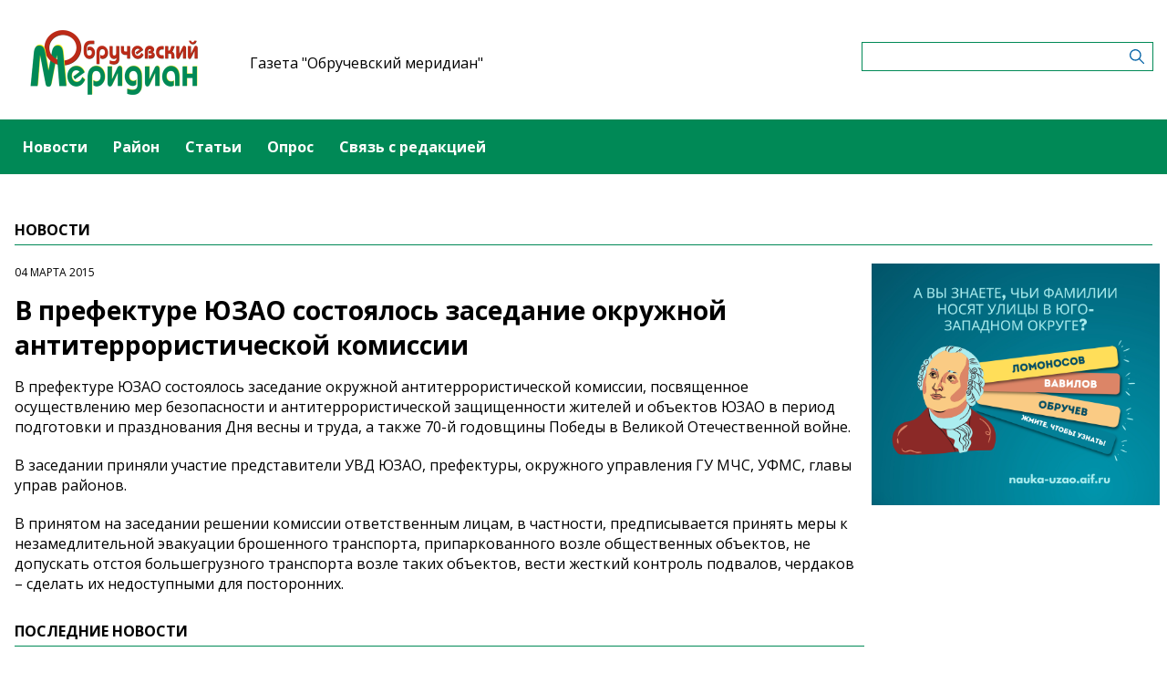

--- FILE ---
content_type: text/html; charset=UTF-8
request_url: https://obruchevskiymedia.ru/news/v-prefekture-yuzao-sostoyalos-zasedanie-okruznoi-antiterroristiceskoi-komissii
body_size: 4800
content:
<!-- common template !-->


<!doctype html>
<html lang="en" class="obruchevskiymedia">
<head>
    <meta charset="UTF-8">
    <title>В префектуре ЮЗАО состоялось заседание окружной антитеррористической комиссии</title>
    <link rel="shortcut icon" href="/images/favicon.ico">
    <link rel="icon" href="/images/favicon.ico">
    <link rel="preconnect" href="https://fonts.gstatic.com">
    <link href="https://fonts.googleapis.com/css2?family=Open+Sans:ital,wght@0,400;0,700;1,400;1,700&display=swap" rel="stylesheet">
    <link rel="stylesheet" href="/css/app.css?id=447e163bbbfe3fc7b64a">

    <script type="text/javascript">
        window.appModules = [];
    </script>
        <meta name="viewport" content="width=device-width, user-scalable=no, initial-scale=1.0, maximum-scale=1.0, minimum-scale=1.0" >

    <meta name="keywords" content="СМИ,новости Обручевский,газета района Обручевский,новости района Обручевский,Обручевский,ЮЗАО,новсти ЮЗАО, Интернет-газета района Обручевский">
    <meta name="description" content="В префектуре ЮЗАО состоялось заседание окружной антитеррористической комиссии, посвященное осуществлению мер безопасности и антитеррористической защищенности жителей и объектов ЮЗАО в период подготовки и празднования Дня весны и труда, а также 70-й годовщины Победы в Великой Отечественной войне">
    <meta name="title" content="В префектуре ЮЗАО состоялось заседание окружной антитеррористической комиссии">
    <meta property="og:title" content="В префектуре ЮЗАО состоялось заседание окружной антитеррористической комиссии"/>
    <meta property="og:description" content="В префектуре ЮЗАО состоялось заседание окружной антитеррористической комиссии, посвященное осуществлению мер безопасности и антитеррористической защищенности жителей и объектов ЮЗАО в период подготовки и празднования Дня весны и труда, а также 70-й годовщины Победы в Великой Отечественной войне"/>
    <meta property="og:image" content="https://obruchevskiymedia.ru/images/logo-icon.png"/>
    <meta property="og:url" content="https://obruchevskiymedia.ru/news/v-prefekture-yuzao-sostoyalos-zasedanie-okruznoi-antiterroristiceskoi-komissii"/>
    <meta property="og:type" content="article"/>
    <meta name="csrf-token" content="0URXqA4vDPk8FYKrW09u2GWoHOaq8WnMS8QQtjN4">

    <meta name="yandex-verification" content="f53385de6c739cef" />
    <script src="https://yastatic.net/pcode/adfox/loader.js" crossorigin="anonymous"></script>
</head>
<body class="">
    <div class="wrapper">
        <div class="header-banner">
    <center>
<!--AdFox START-->
<!--aif_direct-->
<!--Площадка: UZAO / * / *-->
<!--Тип баннера: UZAO: перетяжка-->
<!--Расположение: верх страницы-->
<div id="adfox_163524376630356679"></div>
<script>
    window.yaContextCb.push(()=>{
        Ya.adfoxCode.create({
            ownerId: 249933,
            containerId: 'adfox_163524376630356679',
            params: {
                pp: 'g',
                ps: 'esbt',
                p2: 'hjuu',
                puid1: ''
            }
        })
    })
</script>

<a href="/zashhishhat-rodinu" target="_self"><img alt="" src="https://na-zapade-mos.ru/files/data/banns/zr_zkz.jpg" target="_self" style="width: 100%; height: auto; border: 0px; vertical-align: middle; max-width: 100%;"></a>
</center>
</div>

<header class="header">
        <div class="top clearfix">
                <a class="logo" href="/">
            <img src="/images/logos/obruchevskiymedia.png" />
        </a>
                <a class="media-name" href="/">Газета &quot;Обручевский меридиан&quot;</a>
        <form action="https://obruchevskiymedia.ru/search" class="search-form">
            <input type="text" class="search-input" name="query" value="" />
        </form>
    </div>
</header>

<nav class="menu">
    <div class="burger">
        <span class="burger__line"></span>
        <span class="burger__line"></span>
        <span class="burger__line"></span>
    </div>
    <ul>
                <li>
            <a href="/news"  id="36" nickname="news" class="active nav-main__link">Новости</a>
        </li>
                <li>
            <a href="/rayon"  id="104" nickname="rayon" class="nav-main__link">Район</a>
        </li>
                <li>
            <a href="/article"  id="37" nickname="article" class="nav-main__link">Статьи</a>
        </li>
                <li>
            <a href="/#poll"  id="39" nickname="#poll" class="nav-main__link">Опрос</a>
        </li>
                <li>
            <a href="/#contact"  id="40" nickname="#contact" class="nav-main__link">Связь с редакцией</a>
        </li>
            </ul>
</nav>
        <main class="content">
        
    <section class="article-page">
        <header class="section-header">
            <h3>Новости</h3>
        </header>
        <div class="aside-layout">
            <div class="main-col">
                <article class="article">
                    <time class="article__time">04 марта 2015</time>
                    <h1>В префектуре ЮЗАО состоялось заседание окружной антитеррористической комиссии</h1>

                    
                    <div class="article_text">
                        <p>В префектуре ЮЗАО состоялось заседание окружной антитеррористической комиссии, посвященное осуществлению мер безопасности и антитеррористической защищенности жителей и объектов ЮЗАО в период подготовки и празднования Дня весны и труда, а также 70-й годовщины Победы в Великой Отечественной войне. </p><p>В заседании приняли участие представители УВД ЮЗАО, префектуры, окружного управления ГУ МЧС, УФМС, главы управ районов. </p><p>В принятом на заседании решении комиссии ответственным лицам, в частности, предписывается принять меры к незамедлительной эвакуации брошенного транспорта, припаркованного возле общественных объектов, не допускать отстоя большегрузного транспорта возле таких объектов, вести жесткий контроль подвалов, чердаков &ndash; сделать их недоступными для посторонних.</p>
                    </div>
                </article>

                <section class="last-news-block">
    <header class="section-header">
        <h3>Последние новости</h3>
    </header>
    <ul class="last-news">
                <li>
            <a href="/news/na-starokaluzskom-sosse-poyavitsya-novyi-ziloi-kompleks-s-delovoi-gostinoi">На Старокалужском шоссе появится новый жилой комплекс с деловой гостиной</a>
        </li>
                <li>
            <a href="/news/tri-zilyx-korpusa-na-ulice-arxitektora-vlasova-vveli-v-ekspluataciyu">Три жилых корпуса на улице Архитектора Власова ввели в эксплуатацию</a>
        </li>
                <li>
            <a href="/news/moskvicam-rasskazali-ob-arxitekturnyx-i-inzenernyx-reseniyax-stancii-metro-voroncovskaya-i-novatorskaya">Москвичам рассказали об архитектурных и инженерных решениях станций метро «Воронцовская» и «Новаторская»</a>
        </li>
                <li>
            <a href="/news/zitelei-obrucevskogo-raiona-priglasayut-na-vystavku-nauka-v-licax-molodyx-ucenyx-rudn">Жителей Обручевского района приглашают на выставку «Наука в лицах молодых ученых РУДН»</a>
        </li>
                <li>
            <a href="/news/na-ulice-novatorov-prosla-masstabnaya-uborka-posle-snegopada">На улице Новаторов прошла масштабная уборка после снегопада</a>
        </li>
                <li>
            <a href="/news/doroznaya-infrastruktura-okolo-stancii-metro-voroncovskaya-budet-preobrazovana">Дорожная инфраструктура около станции метро «Воронцовская» будет преобразована</a>
        </li>
                <li>
            <a href="/news/v-rossii-izmenilsya-poryadok-vzyskaniya-nalogovoi-zadolzennosti-s-fiziceskix-lic">В России изменился порядок взыскания налоговой задолженности с физических лиц</a>
        </li>
                <li>
            <a href="/news/cmd-obrucevskii-priglasaet-zitelei-starsego-pokoleniya-na-treningovye-zanyatiya-po-psixologii">ЦМД «Обручевский» приглашает жителей старшего поколения на тренинговые занятия по психологии</a>
        </li>
                <li>
            <a href="/news/pomeshheniya-delovogo-kompleksa-geolog2-na-ulice-obruceva-realizovany-na-77">Помещения делового комплекса на улице Обручева реализованы на 77%</a>
        </li>
                <li>
            <a href="/news/yunyx-zitelei-obrucevskogo-raiona-priglasayut-poucastvovat-v-tvorceskom-konkurse-zoz-eto-modno">Юных жителей Обручевского района приглашают поучаствовать в творческом конкурсе «ЗОЖ — это модно!»</a>
        </li>
            </ul>
</section>
            </div>

            <aside class="bnr-col">
    <center>

<a href="https://nauka-uzao.aif.ru/" target="_blank">
<img src="https://mosmedia-s3.aif.ru/upload/kRdO0hPsRNitDs8g2OncyLvcLq1LPRZP76K8LCws.png" alt="" style="width: 100%; height: auto; border: 0px; vertical-align: middle; max-width: 100%;" />
</a>

<!--AdFox START-->
<!--aif_direct-->
<!--Площадка: UZAO / * / *-->
<!--Тип баннера: UZAO: правая колонка 1-->
<!--Расположение: верх страницы-->
<div id="adfox_163524401851094886"></div>
<script>
    window.yaContextCb.push(()=>{
        Ya.adfoxCode.create({
            ownerId: 249933,
            containerId: 'adfox_163524401851094886',
            params: {
                pp: 'g',
                ps: 'esbt',
                p2: 'hjuv',
                puid1: ''
            }
        })
    })
</script>



<!--AdFox START-->
<!--aif_direct-->
<!--Площадка: UZAO / * / *-->
<!--Тип баннера: UZAO: правая колонка 2-->
<!--Расположение: верх страницы-->
<div id="adfox_163524407403817572"></div>
<script>
    window.yaContextCb.push(()=>{
        Ya.adfoxCode.create({
            ownerId: 249933,
            containerId: 'adfox_163524407403817572',
            params: {
                pp: 'g',
                ps: 'esbt',
                p2: 'hjuw',
                puid1: ''
            }
        })
    })
</script>


<br />

<!--AdFox START-->
<!--aif_direct-->
<!--Площадка: UZAO / * / *-->
<!--Тип баннера: UZAO: правая колонка 3-->
<!--Расположение: верх страницы-->
<div id="adfox_163524409029544867"></div>
<script>
    window.yaContextCb.push(()=>{
        Ya.adfoxCode.create({
            ownerId: 249933,
            containerId: 'adfox_163524409029544867',
            params: {
                pp: 'g',
                ps: 'esbt',
                p2: 'hjux',
                puid1: ''
            }
        })
    })
</script>


<!--AdFox START-->
<!--aif_direct-->
<!--Площадка: UZAO / * / *-->
<!--Тип баннера: UZAO: правая колонка 4-->
<!--Расположение: верх страницы-->
<div id="adfox_163524410155531753"></div>
<script>
    window.yaContextCb.push(()=>{
        Ya.adfoxCode.create({
            ownerId: 249933,
            containerId: 'adfox_163524410155531753',
            params: {
                pp: 'g',
                ps: 'esbt',
                p2: 'hjuy',
                puid1: ''
            }
        })
    })
</script>




<br>

<a href="https://ikc-gin.ru/" target="_blank">
<img src="https://mosmedia-s3.aif.ru/upload/ijirWYyJc4R1KUGzmHf6LnBrkLuaSyUE0r4MT54g.jpg" alt="" style="width: 100%; height: auto; border: 0px; vertical-align: middle; max-width: 100%;" />
</a>


</center>
</aside>
        </div>
    </section>

        </main>
        <footer class="footer">
        <p>Сетевое издание газета &laquo;Обручевский меридиан&raquo;</p>

<p>Зарегистрировавший его орган и регистрационный номер: Федеральная служба по надзору в сфере связи, информационных технологий и массовых коммуникаций (Роскомнадзор), свидетельство: ЭЛ № ФС 77 - 60747 от 11.02.2015</p>

<p>Учредитель: управа Обручевского района города Москвы (119421, г. Москва, ул. Новаторов, д. 4, корп. 8)</p>

<p>Главный редактор: Кильметов Фархад Камилевич</p>

<p>Телефон редакции: +7(495)935-90-60</p>

<div class="age16">16+</div>
</footer>
    </div>
    <!-- Yandex.Metrika counter -->
<script type="text/javascript"> (function (m, e, t, r, i, k, a) {
        m[i] = m[i] || function () {
            (m[i].a = m[i].a || []).push(arguments)
        };
        m[i].l = 1 * new Date();
        k = e.createElement(t), a = e.getElementsByTagName(t)[0], k.async = 1, k.src = r, a.parentNode.insertBefore(k, a)
    })(window, document, "script", "https://mc.yandex.ru/metrika/tag.js", "ym");
    ym(28496146, "init", {clickmap: true, trackLinks: true, accurateTrackBounce: true}); </script>
<noscript>
    <div><img src="https://mc.yandex.ru/watch/28496146" style="position:absolute; left:-9999px;" alt=""/></div>
</noscript> <!-- /Yandex.Metrika counter -->
<script src="/js/app.js?id=59940d9e7d2d960246f5"></script>
<script type="text/javascript">
    $(function(){
        $('body').mosmedia();
    });
</script>
</body>
</html>
